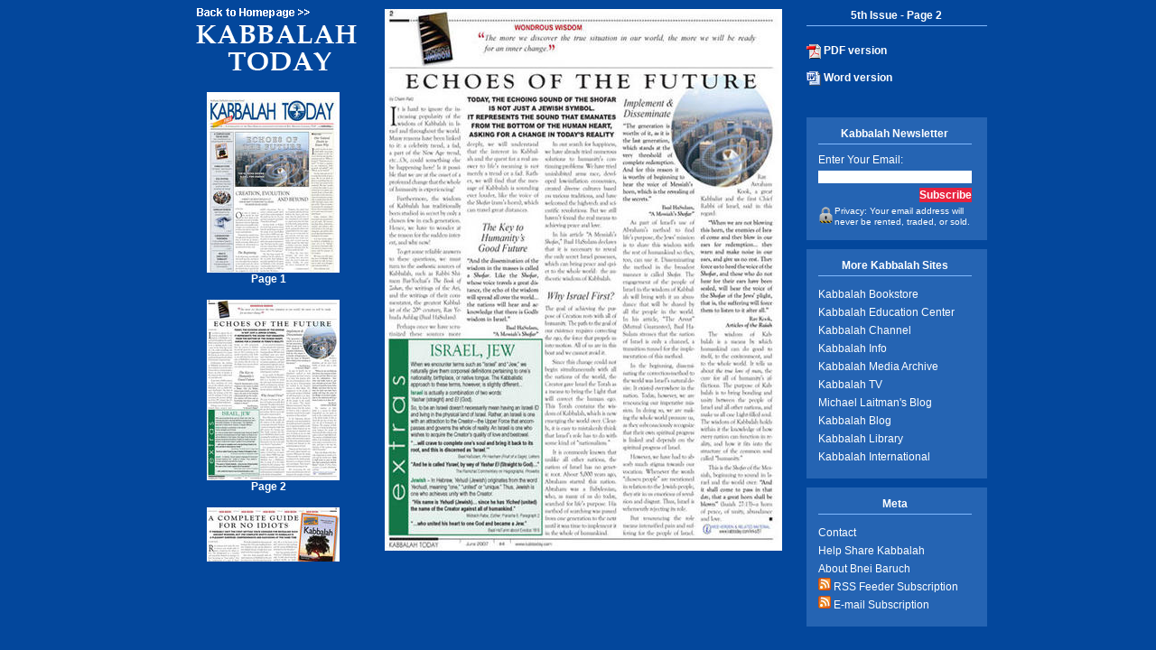

--- FILE ---
content_type: text/html; charset=utf-8
request_url: http://kabtoday.com/epaper_eng/content/view/epaper/4211/(page)/1
body_size: 2973
content:
			<!DOCTYPE html PUBLIC "-//W3C//DTD XHTML 1.0 Transitional//EN"
   "http://www.w3.org/TR/xhtml1/DTD/xhtml1-transitional.dtd">
<html xmlns="http://www.w3.org/1999/xhtml" xml:lang="en" lang="en">
<head><!--page_head-->

   					
			
<title>5th Issue - Official Kabbalah Publication of the Bnei Baruch Kabbalah Education & Research Institute</title>
	<meta name="description" content='Echoes from the future, human desire to know why, complete idiot&amp;apos;s guide, RABASH, our sources of Kabbalah, the future of creation.' />	<meta name="title" content='5th Issue - Official Kabbalah Publication of the Bnei Baruch Kabbalah Education &amp; Research Institute' />
	   
    
    
           

    
<!-- metatag for mnogo search-->
	<meta http-equiv="content-type" content="text/html;charset=UTF-8" />
	<meta http-equiv="Content-language" content="utf8" /> 

<!--page_head end-->
<link rel="stylesheet" type="text/css" href="/design/epaper_eng/stylesheets/epaper.css" />
<link rel="stylesheet" type="text/css" href="/design/epaper_eng/stylesheets/window.css" />
<link rel="alternate" type="application/rss+xml" title="RSS Updates" href="http://feeds.feedburner.com/kabbalah-today/english">
<script src="/design/epaper/javascript/showflash.js" type="text/javascript"></script>
<script src="/design/epaper/javascript/epaper.js" type="text/javascript"></script>
<script src="/design/epaper/javascript/prototype.js" type="text/javascript"></script>
<script src="/design/epaper/javascript/window.js" type="text/javascript"></script>
<script src="/design/epaper/javascript/effects.js" type="text/javascript"></script><style type="text/css">
.dialog_nw, .dialog_n, .dialog_ne{	background-color:#888;}.dialog_e, .dialog_w, .dialog_sw, .dialog_s, .dialog_se{	background-color:white;}.dialog_title{	color:white;
	background-color:#888;}.dialog_nw{	border-top:3px solid #888;
	border-left:3px solid #888;}.dialog_n{	border-top:3px solid #888;}.dialog_ne{	border-top:3px solid #888;
	border-right:3px solid #888;}.dialog_e{	border-right:3px solid #888;}.dialog_w{	border-left:3px solid #888;}.dialog_sw{	border-left:3px solid #888;
	border-bottom:3px solid #888;}.dialog_s{	border-bottom:3px solid #888;}.dialog_se{	border-bottom:3px solid #888;
	border-right:3px solid #888;}.dialog_sizer{	border-bottom:3px solid #888;
	border-right:3px solid #888;
	background: white url(/design/epaper/images/window/sizer.gif) no-repeat bottom right;}.dialog_close{	background: transparent url(/design/epaper/images/window/close.gif) no-repeat 0 0;}.dialog_minimize{	background: transparent url(/design/epaper/images/window/minimize.gif) no-repeat 0 0;}.dialog_maximize{	background: transparent url(/design/epaper/images/window/maximize.gif) no-repeat 0 0;}</style>
</head>
<body>

<div id="epaper"><a href="http://www.kabtoday.com" onclick="javascript:urchinTracker('/services/back_to_homepage');" title="kabbalah laam"><img id="logo_small" src="/design/epaper_eng/images/epaper/logo_small.gif" alt="kabbalah laam" title="kabbalah laam" /></a>		<div id="page">
	<div id="page_title">
		<div id="page_name">
			5th Issue - <span id="page_id">Page 2</span>
		</div>
		<div id="page_links">
							<a onclick="javascript:urchinTracker('/outgoing/download/PDF/5th Issue');" href="http://files.kab.co.il/files/eng_2007-07-06_bb-newspaper_kabbalah-today-05.pdf" target="_blank"><img src="/design/epaper/images/icons/pdf.gif" alt="PDF version" />&nbsp;PDF version</a>&nbsp;&nbsp;&nbsp;
			 <a onclick="javascript:urchinTracker('/outgoing/download/WORD/5th Issue');" href="http://files.kab.co.il/files/eng_2007-07-06_bb-newspaper_kabbalah-today-05.doc" target="_blank"><img src="/design/epaper/images/icons/word.gif" alt="Word version" />&nbsp;Word version</a>								</div>
	</div>
	<div id="services">
						<div id="subscribe">
			<span>Kabbalah Newsletter</span>
<form id="newsletter" class="service_form" action="http://ymlp.com/subscribe.php?YMLPID=gbbwwygmgbm" method="post" target="_blank"> 
<label for="SearchString0">Enter Your Email:</label><br /> 
<input type="text" name="YMP2" class="text" /> 
<input name="commit" class="button" value="Subscribe" type="submit" title="Subscribe" alt="Subscribe" /> 
    </form> 
<p style="margin-top:25px;"> 
<a style="line-height:1.2em; font-size:87%;" href="http://www.kabbalah.info/engkab/homepage/privacy" title=""><img style="width:18px;float:left;" src="/banners/padlock.png" alt="privacy">Privacy: Your email address will never be rented, traded, or sold.</a> 
</p> 
<div class="clear">&nbsp;</div> 


		</div>
		<div id="links">
			<span>More Kabbalah Sites</span>			<div class="site_links">
												<a href="http://www.kabbalahbooks.info" target="_blank" title="Kabbalah Bookstore" onclick="javascript:urchinTracker('/outgoing/Kabbalah Bookstore');">Kabbalah Bookstore</a>
																				<a href="http://edu.kabbalah.info" target="_blank" title="Kabbalah Education Center" onclick="javascript:urchinTracker('/outgoing/Kabbalah Education Center');">Kabbalah Education Center</a>
																				<a href="http://www.tv.kabbalah.info" target="_blank" title="Kabbalah Channel" onclick="javascript:urchinTracker('/outgoing/Kabbalah Channel');">Kabbalah Channel</a>
																				<a href="http://www.kabbalah.info" target="_blank" title="Kabbalah.info" onclick="javascript:urchinTracker('/outgoing/Kabbalah.info');">Kabbalah Info</a>
																				<a href="http://www.kabbalahmedia.info" target="_blank" title="Kabbalah Media Archive" onclick="javascript:urchinTracker('/outgoing/Kabbalah Media Archive');">Kabbalah Media Archive</a>
																				<a href="http://www.kab.tv/eng" target="_blank" title="Kabbalah TV" onclick="javascript:urchinTracker('/outgoing/Kabbalah TV');">Kabbalah TV</a>
																				<a href="http://www.laitman.com" target="_blank" title="Michael Laitman's Blog" onclick="javascript:urchinTracker('/outgoing/Michael Laitman's Blog');">Michael Laitman's Blog</a>
																				<a href="http://www.kabbalahblog.info" target="_blank" title="Kabbalah Blog" onclick="javascript:urchinTracker('/outgoing/Kabbalah Blog');">Kabbalah Blog</a>
																				<a href="http://www.kabbalah.info/eng" target="_blank" title="Kabbalah Library" onclick="javascript:urchinTracker('/outgoing/Kabbalah Library');">Kabbalah Library</a>
																				<a href="http://www.kab.info" target="_blank" title="Kabbalah International" onclick="javascript:urchinTracker('/outgoing/Kabbalah International');">Kabbalah International</a>
													</div>
			</div>
		<div id="contacts">
			<span>Meta</span>
	<a href="/epaper_eng/content/view/epopup/1649" rel="nofollow" onclick="OpenWin('/epaper_eng/content/view/epopup/1649','Contact us','470','470'); return false;">Contact</a>	<a href="http://www.kabbalah.info/engkab/homepage/help-share-kabbalah" rel="nofollow">Help Share Kabbalah</a>
	<a href="/epaper_eng/content/view/epopup/1666" rel="nofollow" onclick="OpenWin('/epaper_eng/content/view/epopup/1666','About Bnei Baruch','680','450'); return false;">About Bnei Baruch</a><a href="http://feeds.feedburner.com/kabbalah-today/english" rel="nofollow" target="_blank"><img src="/design/epaper/images/icons/webfeed.png" alt="RSS Updates" />&nbsp;RSS Feeder Subscription</a><a
href="http://www.feedburner.com/fb/a/emailverifySubmit?feedId=1390776" rel="nofollow" target="_blank"><img src="/design/epaper/images/icons/webfeed.png" alt="RSS Updates" />&nbsp;E-mail Subscription</a>		</div>
	</div>
	<div id="image">
		<div id="img_border" style="width:476px;height:633px"><img id="page_img" src="/var/epaper/storage/images/temp/5th_issue/pages/page_2/36389-1-eng-GB/page_2_reference.jpg" alt="Page 2" style="width:440px;height:600px" />													<a class="select" style="width:394px;height:63px;top:14px;left:47px" href="/epaper_eng/content/view/epopup/4234" target="_blank" title="Wondrous Wisdom" onclick="OpenWin('/epaper_eng/content/view/epopup/4234/(edition)/4211/(page)/1','Wondrous Wisdom',FitWindowWidth(600,0.9),FitWindowHeight(450,0.7)); return false;"><span>&nbsp;</span></a>
																	<a class="select" style="width:437px;height:299px;top:78px;left:20px" href="/epaper_eng/content/view/epopup/4223" target="_blank" title="Echoes of the Future" onclick="OpenWin('/epaper_eng/content/view/epopup/4223/(edition)/4211/(page)/1','Echoes of the Future',FitWindowWidth(600,0.9),FitWindowHeight(450,0.7)); return false;"><span>&nbsp;</span></a>
																	<a class="select" style="width:262px;height:224px;top:375px;left:195px" href="/epaper_eng/content/view/epopup/4223" target="_blank" title="Echoes of the Future" onclick="OpenWin('/epaper_eng/content/view/epopup/4223/(edition)/4211/(page)/1','Echoes of the Future',FitWindowWidth(600,0.9),FitWindowHeight(450,0.7)); return false;"><span>&nbsp;</span></a>
																	<a class="select" style="width:171px;height:220px;top:378px;left:24px" href="/epaper_eng/content/view/epopup/4232" target="_blank" title="Israel, Jew" onclick="OpenWin('/epaper_eng/content/view/epopup/4232/(edition)/4211/(page)/1','Israel, Jew',FitWindowWidth(600,0.9),FitWindowHeight(450,0.7)); return false;"><span>&nbsp;</span></a>
				</div>	</div>
</div>
<div id="thumbs">
<div id="thumbs_h1">
<img src="/design/epaper/images/icons/throbber.gif" alt="" id="throbber" />
<script type="text/javascript">
Element.hide('throbber')
</script>
Select page to view
</div>
<div id="thumbs_itms">				<div class="itm">		
		<a href="/epaper_eng/content/view/epaper/4211/(page)/0" onclick="pageupdate('image','/epaper_eng/content/view/epage/4213/(edition)/4211/(page)/0','page_id','Page 1'); return false" target="main"><img style="width:147px;height:200px" src="/var/epaper/storage/images/temp/5th_issue/pages/page_1/36385-2-eng-GB/page_1_medium.jpg" alt="Page 1" title="Page 1" /><span>Page 1</span></a>
	</div>				<div class="itm">		
		<a href="/epaper_eng/content/view/epaper/4211/(page)/1" onclick="pageupdate('image','/epaper_eng/content/view/epage/4214/(edition)/4211/(page)/1','page_id','Page 2'); return false" target="main"><img style="width:147px;height:200px" src="/var/epaper/storage/images/temp/5th_issue/pages/page_2/36389-1-eng-GB/page_2_medium.jpg" alt="Page 2" title="Page 2" /><span>Page 2</span></a>
	</div>				<div class="itm">		
		<a href="/epaper_eng/content/view/epaper/4211/(page)/2" onclick="pageupdate('image','/epaper_eng/content/view/epage/4215/(edition)/4211/(page)/2','page_id','Page 3'); return false" target="main"><img style="width:147px;height:200px" src="/var/epaper/storage/images/temp/5th_issue/pages/page_3/36393-1-eng-GB/page_3_medium.jpg" alt="Page 3" title="Page 3" /><span>Page 3</span></a>
	</div>				<div class="itm">		
		<a href="/epaper_eng/content/view/epaper/4211/(page)/3" onclick="pageupdate('image','/epaper_eng/content/view/epage/4216/(edition)/4211/(page)/3','page_id','Page 4'); return false" target="main"><img style="width:147px;height:200px" src="/var/epaper/storage/images/temp/5th_issue/pages/page_4/36397-1-eng-GB/page_4_medium.jpg" alt="Page 4" title="Page 4" /><span>Page 4</span></a>
	</div>				<div class="itm">		
		<a href="/epaper_eng/content/view/epaper/4211/(page)/4" onclick="pageupdate('image','/epaper_eng/content/view/epage/4217/(edition)/4211/(page)/4','page_id','Page 5'); return false" target="main"><img style="width:147px;height:200px" src="/var/epaper/storage/images/temp/5th_issue/pages/page_5/36401-1-eng-GB/page_5_medium.jpg" alt="Page 5" title="Page 5" /><span>Page 5</span></a>
	</div>				<div class="itm">		
		<a href="/epaper_eng/content/view/epaper/4211/(page)/5" onclick="pageupdate('image','/epaper_eng/content/view/epage/4218/(edition)/4211/(page)/5','page_id','Page 6'); return false" target="main"><img style="width:147px;height:200px" src="/var/epaper/storage/images/temp/5th_issue/pages/page_6/36405-1-eng-GB/page_6_medium.jpg" alt="Page 6" title="Page 6" /><span>Page 6</span></a>
	</div>				<div class="itm">		
		<a href="/epaper_eng/content/view/epaper/4211/(page)/6" onclick="pageupdate('image','/epaper_eng/content/view/epage/4219/(edition)/4211/(page)/6','page_id','Page 7'); return false" target="main"><img style="width:147px;height:200px" src="/var/epaper/storage/images/temp/5th_issue/pages/page_7/36409-1-eng-GB/page_7_medium.jpg" alt="Page 7" title="Page 7" /><span>Page 7</span></a>
	</div>				<div class="itm">		
		<a href="/epaper_eng/content/view/epaper/4211/(page)/7" onclick="pageupdate('image','/epaper_eng/content/view/epage/4220/(edition)/4211/(page)/7','page_id','Page 8'); return false" target="main"><img style="width:147px;height:200px" src="/var/epaper/storage/images/english/kabbalah_today/5th_issue/pages/page_8/36413-1-eng-GB/page_8_medium.jpg" alt="Page 8" title="Page 8" /><span>Page 8</span></a>
	</div></div>
</div></div>
<script src=" http://www.google-analytics.com/urchin.js" type="text/javascript">
</script>
<script type="text/javascript">
_uacct = "UA-548326-32";
urchinTracker();
</script>
</body>
</html>


      

--- FILE ---
content_type: text/css
request_url: http://kabtoday.com/design/epaper_eng/stylesheets/epaper.css
body_size: 1452
content:
*, html, body, div, img, span, a, form, input{
border:0pt none;
font-family:Arial,sans-serif;
font-size:12px;
font-size-adjust:none;
font-stretch:normal;
font-style:normal;
font-variant:normal;
font-weight:normal;
line-height:normal;
margin:0pt;
padding:0pt;
}
a, a:hover, a:active, a:visited{
color:white;
text-decoration:none;
}
html, body{
background-color:#03479C;
direction:ltr;
}
#epaper{
height:100%;
margin:0pt auto;
width:905px;
}
#feed{
	position:absolute;
	right:851px;
	top:136px;
	color:yellow;
	font-weight:bold;
	white-space:nowrap;
}
#feed a, #feed a:hover, #feed a:active, #feed a:visited{
color:white;
font-weight:normal;
}
#languages{
	position:absolute;
	left:804px;
	top:136px;
	color:yellow;
	font-weight:bold;
}
#languages a, #languages a:hover, #languages a:active, #languages a:visited{
color:white;
}
#logo{
border-bottom:3px solid #e7223e;
}
#logo_small{
float:left;
margin:5px 0 10px 29px;
}
#page{
background-color:#03479C;
float:right;
overflow:hidden;
text-align:center;
width:690px;
}
#page #page_title{
float:right;
width:200px;
margin:10px 0 35px;
padding:0;
}
#page #page_title #page_name{
color:white;
border-bottom:1px solid #80B9FE;
padding:0 0 4px;
}
#page #page_title #page_name, #page #page_title #page_name span{
font-weight:bold;
}
#page #page_title #page_links{
margin:20px 0 0;
text-align:left;
}
#page #page_title #page_links img{
vertical-align:top;
}
#page_links a, #page_links a:hover, #page_links a:active, #page_links a:visited{
color:white;
font-weight:bold;
display:block;
}
#page #image{
width:487px;
}
#img_border{
margin:0 auto;
position:relative;
}
#page #page_img{
margin:10px auto;
}
#thumbs{
background-color:#03479C;
float:right;
height:567px;
margin-top:-3px;
overflow:hidden;
text-align:center;
width:210px;
}
#thumbs_h1{
color:white;
display:none;
font-weight:bold;
height:20px;
padding:5px 0pt 5px 10px;
position:relative;
text-align:center;
}
#thumbs_itms{
height:510px;
overflow-x:hidden;
overflow-y:auto;
padding:10px 0pt;
text-align:center;
}
#thumbs span{
display:block;
font-weight:bold;
}
#thumbs a{
color:white;
display:block;
margin:0pt auto 16px;
width:138px;
}
#bottom{
clear:both;
color:white;
text-align:center;
padding-top:25px;
}
#bottom .site_links{
padding:3px 0;
}
#copyrights{
color:white;
margin:20px auto 10px;
text-align:center;
width:800px;
font-size:10px;

}
#copyrights a, #copyrights a:hover, #copyrights a:active, #copyrights a:visited{
	text-decoration:underline;
}
#homepage{
background-color:#03479C;
height:100%;
padding:30px 0 0;
text-align:center;
}
#homepage #items{
width:670px;
float:left;
}
#homepage #items .itm{
float:right;
width:138px;
margin-bottom:20px;
}
#homepage #items .itm a{
background-color:#03479C;
color:white;
display:block;
margin:0pt auto 30px;
width:138px;
}
#homepage #items .itm span{
display:block;
font-weight:bold;
height:16px;
padding-top:6px;
}
#homepage #items .space{
float:right;
height:50px;
width:28px;
}
#services{
clear:right;
float:right;
width:200px;
height:100%;
}
#services a{
	line-height:1.7;
}
#services div{
background-color:#2564b3;
width:170px;
padding:11px 17px 14px 13px;
margin:0 0 10px 0;
}
#services div div{
margin:0;
padding:0;
}
#services span{
color:white;
font-weight:bold;
display:block;
clear:both;
border-bottom:1px solid #80b9fe;
padding:0 0 4px;
margin:0 0 10px;
}
#services a, #services a:hover, #services a:active, #services a:visited{
display:block;
text-align:left;
}
#search, #subscribe{
background-color:#2564b3;
color:white;
font-weight:bold;
}
#search form, #subscribe form{
text-align:left;
}
#search form .text, #subscribe form .text{
background-color:white;
color:#03479C;
direction:ltr;
vertical-align:middle;
width:170px;
}
#search form .button, #subscribe form .button{
background-color:#E7223E;
color:white;
float:right;
cursor:pointer;
font-weight:bold;
height:16px;
vertical-align:middle;
margin-top:5px;
}
#site_desc{
	color:white;
	text-align:left;
}
#site_desc span{
	text-align:center;
}
#homepage #pagenav #this{
color:red;
font-weight:bold;
}
#homepage #pagenav a{
font-weight:bold;
}
#homepage #pagenav a.nav{
background-color:#E6D1A4;
}
.clear{
clear:both;
line-height:0;
font-size:0;
height:0;
padding:0;
margin:0;
}
#throbber{
height:20px;
position:absolute;
right:7px;
top:7px;
width:20px;
z-index:10;
}
a.select{
border:medium none;
position:absolute;
z-index:10;
}
a.select:hover{
background:blue none repeat scroll 0%;
cursor:pointer;
opacity:0.3;
-moz-opacity: 0.3;
filter:alpha(opacity=20);
}
a.select span{
background-color:blue;
display:block;
height:100%;
width:100%;
opacity: 0;
-moz-opacity: 0;
filter:alpha(opacity=0);
}
#newsletter input{
	margin:5px 0 0;
}
#sitemap{
height:100%;
padding:30px 0 0;
}
#sitemap #content{
	float:left;
	margin:0 20px;
}
#sitemap h1{
	font-size:26px;
	text-align:center;
	color:white;
	font-weight:bold;
}
#sitemap h2{
	margin:20px 0 7px;
	color:white;
	font-weight:bold;
}
#sitemap h2 a, #sitemap h2 a:hover, #sitemap h2 a:active, #sitemap h2 a:visited{
	font-weight:bold;
}
#sitemap li{
	color:white;
}



--- FILE ---
content_type: text/css
request_url: http://kabtoday.com/design/epaper_eng/stylesheets/window.css
body_size: 656
content:
.overlay_dialog {
	background-color: #666666;
	filter:alpha(opacity=60);
	-moz-opacity: 0.6;
	opacity: 0.6;
}
.overlay___invisible__ {
  background-color: #666666;
	filter:alpha(opacity=0);
	-moz-opacity: 0;
	opacity: 0;
}
.dialog_nw {
	width: 9px;
	height: 23px;
}
.dialog_n {
	height: 23px;
}
.dialog_ne {
	width: 9px;
	height: 23px;
}
.dialog_e, .dialog_w {
	width: 3px;
}
.dialog_sw,.dialog_se{
	width: 7px;
	height: 19px;
}
.dialog_s {
	height: 19px;
}
.dialog_close {
	width: 16px;
	height: 16px;
	position:absolute;
	top:3px;
	right:8px;
	cursor:pointer;
	z-index:2000;
}
.dialog_minimize {
	width: 16px;
	height: 16px;
	position:absolute;
	top:3px;
	right:49px;
	cursor:pointer;
	z-index:2000;
	display:none;
}
.dialog_maximize {
	width: 16px;
	height: 16px;
	position:absolute;
	top:3px;
	right:28px;
	cursor:pointer;
	z-index:2000;
}
.dialog_title {
	float:left;
	height:14px;
	font-family: Tahoma, Arial, sans-serif;
	font-size:12px;
	text-align:center;
	width:100%;
	color:#000;
}
.dialog_content {
	overflow:auto;
	color: #DDD;
	font-family: Tahoma, Arial, sans-serif;
	font-size: 10px;
	background-color:#123;
}
.top_draggable, .bottom_draggable {
  cursor:move;
}
.dialog_sizer {
	width: 11px;
	height: 11px;
	cursor:se-resize;	
}
.status_bar, .status_bar input{
  font-size:12px;
}
.wired_frame {
	display: block;
  position: absolute;
  border: 1px #000 dashed;
}
/* DO NOT CHANGE THESE VALUES*/
.dialog {
	display: block;
	position: absolute;
}
.dialog table.bot {
	direction:ltr;
}
.dialog table.table_window  { 
  border-collapse: collapse; 
  border-spacing: 0; 
  width: 100%;
	margin: 0px;
	padding:0px;
}
.dialog table.table_window td , .dialog table.table_window th { 
  padding: 0; 
}
.dialog .title_window {
  -moz-user-select:none;
}


--- FILE ---
content_type: application/x-javascript
request_url: http://kabtoday.com/design/epaper/javascript/showflash.js
body_size: 418
content:
function CreateControl(DivID, url, name, width, height, more){
  var d = document.getElementById(DivID);
  d.innerHTML = '<object style="" classid="clsid:D27CDB6E-AE6D-11CF-96B8-444553540000" id="' + DivID + '" codebase="http://download.macromedia.com/pub/shockwave/cabs/flash/swflash.cab#version=6,0,40,0" border="0" width="' + width + '" height="' + height + '"><param name="movie" value="' + url + '" /><param name="quality" value="High" /><' + 'embed src="' + url + '" type="application/x-shockwave-flash" name="' + name + '" pluginspage="http://www.macromedia.com/go/getflashplayer" width="' + width + '" height="' + height + '" ' + more + ' /&gt;<' + '/object>';
}

--- FILE ---
content_type: application/x-javascript
request_url: http://kabtoday.com/design/epaper/javascript/epaper.js
body_size: 1180
content:
var winID = 0;
function OpenWin(link,t,w,h,modal)
{
//window.open(link,'_blank','width='+(width||720)+',height='+(height||600)+',toolbar=0,location=0,menubar=0,top=0,left=0,scrollbars=1,resizable=1');
   if (parent.winID) {
		parent.winID++;
		id = parent.winID;
   } else {
      winID++;
      id = winID;
   }
	win = new Window('target' + id,
						{
							url: link,
							className: "dialog",
							title: t,
							width:w, height:h, zIndex:100+id,
							resizable:true,
							wiredDrag:true,
							showEffectOptions: {duration:1}
						});
	win.setDestroyOnClose();
	win.showCenter(modal);
}

function fpage(target, href)
{
	new Ajax.Updater(target,
			href,
			{asynchronous:true,
			 onComplete:function(request){
					Element.hide('throbber');
					aI.init();
				},
			 onLoading:function(request){
					Element.show('throbber');
					aI.destroy();
				}
			}

);
}
function pageupdate(target, href, name_id, title)
{
	var a = document.getElementById(name_id);
	a.innerHTML = title;
	fpage(target, href);
}

function FindWindowWidth() {
  var myWidth = 0;
  if( typeof( window.innerWidth ) == 'number' ) {
    //Non-IE
    myWidth = window.innerWidth;
  } else if( document.documentElement && ( document.documentElement.clientWidth || document.documentElement.clientHeight ) ) {
    //IE 6+ in 'standards compliant mode'
    myWidth = document.documentElement.clientWidth;
  } else if( document.body && ( document.body.clientWidth || document.body.clientHeight ) ) {
    //IE 4 compatible
    myWidth = document.body.clientWidth;
  }
  return myWidth;
}

function FindWindowHeight() {
  var myHeight = 0;
  if( typeof( window.innerWidth ) == 'number' ) {
    //Non-IE
    myHeight = window.innerHeight;
  } else if( document.documentElement && ( document.documentElement.clientWidth || document.documentElement.clientHeight ) ) {
    //IE 6+ in 'standards compliant mode'
    myHeight = document.documentElement.clientHeight;
  } else if( document.body && ( document.body.clientWidth || document.body.clientHeight ) ) {
    //IE 4 compatible
    myHeight = document.body.clientHeight;
  }
  return myHeight;
}

function FitWindowWidth(width, factor) {
    WinWidth = FindWindowWidth();

    if (width > WinWidth*factor)
    {
	return WinWidth*factor;
    }
    else
    {
	return width;
    }
}

function FitWindowHeight(height, factor) {
    WinHeight = FindWindowHeight();

    if (height > WinHeight*factor)
    {
	return WinHeight*factor;
    }
    else
    {
	return height;
    }
}
function CreateControl(DivID, url, name, width, height, more){
  var d = document.getElementById(DivID);
  d.innerHTML = '<object style="" classid="clsid:D27CDB6E-AE6D-11CF-96B8-444553540000" id="' + DivID + '" codebase="http://download.macromedia.com/pub/shockwave/cabs/flash/swflash.cab#version=6,0,40,0" border="0" width="' + width + '" height="' + height + '"><param name="movie" value="' + url + '" /><param name="quality" value="High" /><' + 'embed src="' + url + '" type="application/x-shockwave-flash" name="' + name + '" pluginspage="http://www.macromedia.com/go/getflashplayer" width="' + width + '" height="' + height + '" ' + more + ' /&gt;<' + '/object>';
}
